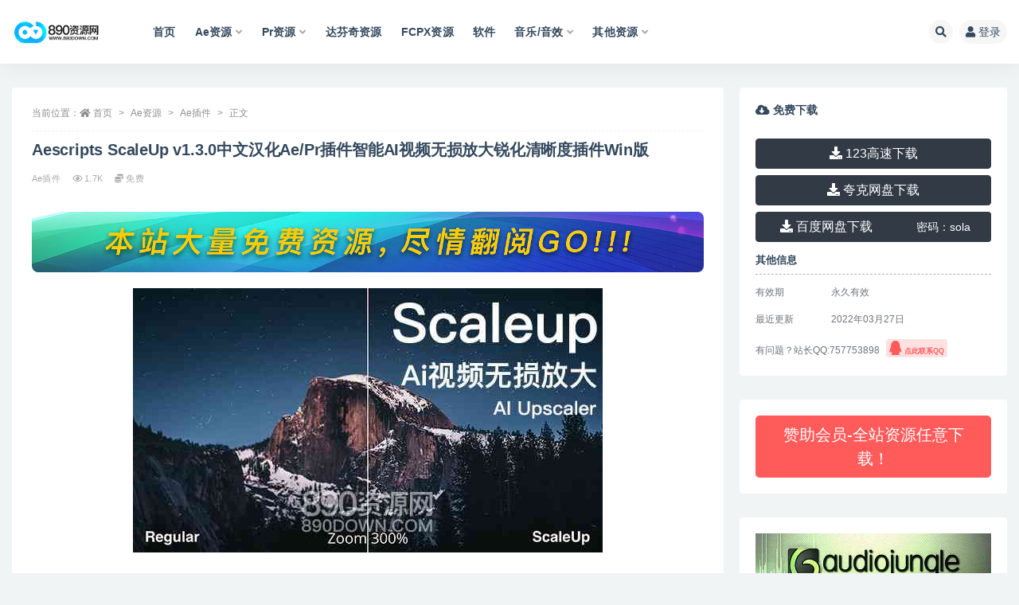

--- FILE ---
content_type: text/html; charset=UTF-8
request_url: https://www.890down.com/2058/.html
body_size: 15237
content:
<!doctype html>
<html lang="zh-Hans">
<head>
	<meta http-equiv="Content-Type" content="text/html; charset=UTF-8">
	<meta name="viewport" content="width=device-width, initial-scale=1, minimum-scale=1, maximum-scale=1">
	<link rel="profile" href="https://gmpg.org/xfn/11">
	<title>Aescripts ScaleUp v1.3.0中文汉化Ae/Pr插件智能AI视频无损放大锐化清晰度插件Win版_890资源网(未授权)</title>
<meta name='robots' content='max-image-preview:large' />
<meta name="keywords" content="ae插件,pr插件,视频无损放大,视频锐化,Aescripts">
<meta name="description" content="&nbsp; https://cloud.video.taobao.com//play/u/2647572785/p/1/e/6/t/1/353467086315.mp4 &nbsp; ScaleUp 是一种先进的视频增强工具，它可以将视频">
<meta property="og:title" content="Aescripts ScaleUp v1.3.0中文汉化Ae/Pr插件智能AI视频无损放大锐化清晰度插件Win版">
<meta property="og:description" content="&nbsp; https://cloud.video.taobao.com//play/u/2647572785/p/1/e/6/t/1/353467086315.mp4 &nbsp; ScaleUp 是一种先进的视频增强工具，它可以将视频">
<meta property="og:type" content="article">
<meta property="og:url" content="https://www.890down.com/2058/.html">
<meta property="og:site_name" content="890资源网">
<meta property="og:image" content="https://890down.com/wp-content/uploads/2022/03/Scaleup.jpg">
<link href="https://www.890down.com/wp-content/uploads/2022/01/favicon-40x40-1.png" rel="icon">
<style id='wp-img-auto-sizes-contain-inline-css'>
img:is([sizes=auto i],[sizes^="auto," i]){contain-intrinsic-size:3000px 1500px}
/*# sourceURL=wp-img-auto-sizes-contain-inline-css */
</style>
<style id='classic-theme-styles-inline-css'>
/*! This file is auto-generated */
.wp-block-button__link{color:#fff;background-color:#32373c;border-radius:9999px;box-shadow:none;text-decoration:none;padding:calc(.667em + 2px) calc(1.333em + 2px);font-size:1.125em}.wp-block-file__button{background:#32373c;color:#fff;text-decoration:none}
/*# sourceURL=/wp-includes/css/classic-themes.min.css */
</style>
<link rel='stylesheet' id='bootstrap-css' href='https://www.890down.com/wp-content/themes/ripro-v2/assets/bootstrap/css/bootstrap.min.css?ver=4.6.0' media='all' />
<link rel='stylesheet' id='plugins-css' href='https://www.890down.com/wp-content/themes/ripro-v2/assets/css/plugins.css?ver=1.0.0' media='all' />
<link rel='stylesheet' id='app-css' href='https://www.890down.com/wp-content/themes/ripro-v2/assets/css/app.css?ver=3.1' media='all' />
<link rel='stylesheet' id='dark-css' href='https://www.890down.com/wp-content/themes/ripro-v2/assets/css/dark.css?ver=3.1' media='all' />
<link rel='stylesheet' id='van_widget-css' href='https://www.890down.com/wp-content/themes/van/assets/css/van_widget.css?van_ver=3.1&#038;ver=6.9' media='all' />
<link rel='stylesheet' id='csf-fa5-css' href='https://www.890down.com/wp-content/themes/ripro-v2/assets/font-awesome/css/all.min.css?ver=5.14.0' media='all' />
<link rel='stylesheet' id='csf-fa5-v4-shims-css' href='https://www.890down.com/wp-content/themes/ripro-v2/assets/font-awesome/css/v4-shims.min.css?ver=5.14.0' media='all' />
<link rel='stylesheet' id='mediaelement-css' href='https://www.890down.com/wp-includes/js/mediaelement/mediaelementplayer-legacy.min.css?ver=4.2.17' media='all' />
<link rel='stylesheet' id='wp-mediaelement-css' href='https://www.890down.com/wp-includes/js/mediaelement/wp-mediaelement.min.css?ver=6.9' media='all' />
<script id="image-watermark-no-right-click-js-before">
var iwArgsNoRightClick = {"rightclick":"N","draganddrop":"N","devtools":"Y","enableToast":"Y","toastMessage":"This content is protected"};

//# sourceURL=image-watermark-no-right-click-js-before
</script>
<script src="https://www.890down.com/wp-content/plugins/image-watermark/js/no-right-click.js?ver=2.0.5" id="image-watermark-no-right-click-js"></script>
<script src="https://www.890down.com/wp-content/themes/ripro-v2/assets/js/jquery.min.js?ver=3.5.1" id="jquery-js"></script>
<link rel="canonical" href="https://www.890down.com/2058/.html" />
<link rel='shortlink' href='https://www.890down.com/?p=2058' />
<script charset="UTF-8" id="LA_COLLECT" src="//sdk.51.la/js-sdk-pro.min.js"></script>
                <script>LA.init({id: "Jd1gZ2rAtRzFRUAB",ck: "Jd1gZ2rAtRzFRUAB"})</script><style id='global-styles-inline-css'>
:root{--wp--preset--aspect-ratio--square: 1;--wp--preset--aspect-ratio--4-3: 4/3;--wp--preset--aspect-ratio--3-4: 3/4;--wp--preset--aspect-ratio--3-2: 3/2;--wp--preset--aspect-ratio--2-3: 2/3;--wp--preset--aspect-ratio--16-9: 16/9;--wp--preset--aspect-ratio--9-16: 9/16;--wp--preset--color--black: #000000;--wp--preset--color--cyan-bluish-gray: #abb8c3;--wp--preset--color--white: #ffffff;--wp--preset--color--pale-pink: #f78da7;--wp--preset--color--vivid-red: #cf2e2e;--wp--preset--color--luminous-vivid-orange: #ff6900;--wp--preset--color--luminous-vivid-amber: #fcb900;--wp--preset--color--light-green-cyan: #7bdcb5;--wp--preset--color--vivid-green-cyan: #00d084;--wp--preset--color--pale-cyan-blue: #8ed1fc;--wp--preset--color--vivid-cyan-blue: #0693e3;--wp--preset--color--vivid-purple: #9b51e0;--wp--preset--gradient--vivid-cyan-blue-to-vivid-purple: linear-gradient(135deg,rgb(6,147,227) 0%,rgb(155,81,224) 100%);--wp--preset--gradient--light-green-cyan-to-vivid-green-cyan: linear-gradient(135deg,rgb(122,220,180) 0%,rgb(0,208,130) 100%);--wp--preset--gradient--luminous-vivid-amber-to-luminous-vivid-orange: linear-gradient(135deg,rgb(252,185,0) 0%,rgb(255,105,0) 100%);--wp--preset--gradient--luminous-vivid-orange-to-vivid-red: linear-gradient(135deg,rgb(255,105,0) 0%,rgb(207,46,46) 100%);--wp--preset--gradient--very-light-gray-to-cyan-bluish-gray: linear-gradient(135deg,rgb(238,238,238) 0%,rgb(169,184,195) 100%);--wp--preset--gradient--cool-to-warm-spectrum: linear-gradient(135deg,rgb(74,234,220) 0%,rgb(151,120,209) 20%,rgb(207,42,186) 40%,rgb(238,44,130) 60%,rgb(251,105,98) 80%,rgb(254,248,76) 100%);--wp--preset--gradient--blush-light-purple: linear-gradient(135deg,rgb(255,206,236) 0%,rgb(152,150,240) 100%);--wp--preset--gradient--blush-bordeaux: linear-gradient(135deg,rgb(254,205,165) 0%,rgb(254,45,45) 50%,rgb(107,0,62) 100%);--wp--preset--gradient--luminous-dusk: linear-gradient(135deg,rgb(255,203,112) 0%,rgb(199,81,192) 50%,rgb(65,88,208) 100%);--wp--preset--gradient--pale-ocean: linear-gradient(135deg,rgb(255,245,203) 0%,rgb(182,227,212) 50%,rgb(51,167,181) 100%);--wp--preset--gradient--electric-grass: linear-gradient(135deg,rgb(202,248,128) 0%,rgb(113,206,126) 100%);--wp--preset--gradient--midnight: linear-gradient(135deg,rgb(2,3,129) 0%,rgb(40,116,252) 100%);--wp--preset--font-size--small: 13px;--wp--preset--font-size--medium: 20px;--wp--preset--font-size--large: 36px;--wp--preset--font-size--x-large: 42px;--wp--preset--spacing--20: 0.44rem;--wp--preset--spacing--30: 0.67rem;--wp--preset--spacing--40: 1rem;--wp--preset--spacing--50: 1.5rem;--wp--preset--spacing--60: 2.25rem;--wp--preset--spacing--70: 3.38rem;--wp--preset--spacing--80: 5.06rem;--wp--preset--shadow--natural: 6px 6px 9px rgba(0, 0, 0, 0.2);--wp--preset--shadow--deep: 12px 12px 50px rgba(0, 0, 0, 0.4);--wp--preset--shadow--sharp: 6px 6px 0px rgba(0, 0, 0, 0.2);--wp--preset--shadow--outlined: 6px 6px 0px -3px rgb(255, 255, 255), 6px 6px rgb(0, 0, 0);--wp--preset--shadow--crisp: 6px 6px 0px rgb(0, 0, 0);}:where(.is-layout-flex){gap: 0.5em;}:where(.is-layout-grid){gap: 0.5em;}body .is-layout-flex{display: flex;}.is-layout-flex{flex-wrap: wrap;align-items: center;}.is-layout-flex > :is(*, div){margin: 0;}body .is-layout-grid{display: grid;}.is-layout-grid > :is(*, div){margin: 0;}:where(.wp-block-columns.is-layout-flex){gap: 2em;}:where(.wp-block-columns.is-layout-grid){gap: 2em;}:where(.wp-block-post-template.is-layout-flex){gap: 1.25em;}:where(.wp-block-post-template.is-layout-grid){gap: 1.25em;}.has-black-color{color: var(--wp--preset--color--black) !important;}.has-cyan-bluish-gray-color{color: var(--wp--preset--color--cyan-bluish-gray) !important;}.has-white-color{color: var(--wp--preset--color--white) !important;}.has-pale-pink-color{color: var(--wp--preset--color--pale-pink) !important;}.has-vivid-red-color{color: var(--wp--preset--color--vivid-red) !important;}.has-luminous-vivid-orange-color{color: var(--wp--preset--color--luminous-vivid-orange) !important;}.has-luminous-vivid-amber-color{color: var(--wp--preset--color--luminous-vivid-amber) !important;}.has-light-green-cyan-color{color: var(--wp--preset--color--light-green-cyan) !important;}.has-vivid-green-cyan-color{color: var(--wp--preset--color--vivid-green-cyan) !important;}.has-pale-cyan-blue-color{color: var(--wp--preset--color--pale-cyan-blue) !important;}.has-vivid-cyan-blue-color{color: var(--wp--preset--color--vivid-cyan-blue) !important;}.has-vivid-purple-color{color: var(--wp--preset--color--vivid-purple) !important;}.has-black-background-color{background-color: var(--wp--preset--color--black) !important;}.has-cyan-bluish-gray-background-color{background-color: var(--wp--preset--color--cyan-bluish-gray) !important;}.has-white-background-color{background-color: var(--wp--preset--color--white) !important;}.has-pale-pink-background-color{background-color: var(--wp--preset--color--pale-pink) !important;}.has-vivid-red-background-color{background-color: var(--wp--preset--color--vivid-red) !important;}.has-luminous-vivid-orange-background-color{background-color: var(--wp--preset--color--luminous-vivid-orange) !important;}.has-luminous-vivid-amber-background-color{background-color: var(--wp--preset--color--luminous-vivid-amber) !important;}.has-light-green-cyan-background-color{background-color: var(--wp--preset--color--light-green-cyan) !important;}.has-vivid-green-cyan-background-color{background-color: var(--wp--preset--color--vivid-green-cyan) !important;}.has-pale-cyan-blue-background-color{background-color: var(--wp--preset--color--pale-cyan-blue) !important;}.has-vivid-cyan-blue-background-color{background-color: var(--wp--preset--color--vivid-cyan-blue) !important;}.has-vivid-purple-background-color{background-color: var(--wp--preset--color--vivid-purple) !important;}.has-black-border-color{border-color: var(--wp--preset--color--black) !important;}.has-cyan-bluish-gray-border-color{border-color: var(--wp--preset--color--cyan-bluish-gray) !important;}.has-white-border-color{border-color: var(--wp--preset--color--white) !important;}.has-pale-pink-border-color{border-color: var(--wp--preset--color--pale-pink) !important;}.has-vivid-red-border-color{border-color: var(--wp--preset--color--vivid-red) !important;}.has-luminous-vivid-orange-border-color{border-color: var(--wp--preset--color--luminous-vivid-orange) !important;}.has-luminous-vivid-amber-border-color{border-color: var(--wp--preset--color--luminous-vivid-amber) !important;}.has-light-green-cyan-border-color{border-color: var(--wp--preset--color--light-green-cyan) !important;}.has-vivid-green-cyan-border-color{border-color: var(--wp--preset--color--vivid-green-cyan) !important;}.has-pale-cyan-blue-border-color{border-color: var(--wp--preset--color--pale-cyan-blue) !important;}.has-vivid-cyan-blue-border-color{border-color: var(--wp--preset--color--vivid-cyan-blue) !important;}.has-vivid-purple-border-color{border-color: var(--wp--preset--color--vivid-purple) !important;}.has-vivid-cyan-blue-to-vivid-purple-gradient-background{background: var(--wp--preset--gradient--vivid-cyan-blue-to-vivid-purple) !important;}.has-light-green-cyan-to-vivid-green-cyan-gradient-background{background: var(--wp--preset--gradient--light-green-cyan-to-vivid-green-cyan) !important;}.has-luminous-vivid-amber-to-luminous-vivid-orange-gradient-background{background: var(--wp--preset--gradient--luminous-vivid-amber-to-luminous-vivid-orange) !important;}.has-luminous-vivid-orange-to-vivid-red-gradient-background{background: var(--wp--preset--gradient--luminous-vivid-orange-to-vivid-red) !important;}.has-very-light-gray-to-cyan-bluish-gray-gradient-background{background: var(--wp--preset--gradient--very-light-gray-to-cyan-bluish-gray) !important;}.has-cool-to-warm-spectrum-gradient-background{background: var(--wp--preset--gradient--cool-to-warm-spectrum) !important;}.has-blush-light-purple-gradient-background{background: var(--wp--preset--gradient--blush-light-purple) !important;}.has-blush-bordeaux-gradient-background{background: var(--wp--preset--gradient--blush-bordeaux) !important;}.has-luminous-dusk-gradient-background{background: var(--wp--preset--gradient--luminous-dusk) !important;}.has-pale-ocean-gradient-background{background: var(--wp--preset--gradient--pale-ocean) !important;}.has-electric-grass-gradient-background{background: var(--wp--preset--gradient--electric-grass) !important;}.has-midnight-gradient-background{background: var(--wp--preset--gradient--midnight) !important;}.has-small-font-size{font-size: var(--wp--preset--font-size--small) !important;}.has-medium-font-size{font-size: var(--wp--preset--font-size--medium) !important;}.has-large-font-size{font-size: var(--wp--preset--font-size--large) !important;}.has-x-large-font-size{font-size: var(--wp--preset--font-size--x-large) !important;}
/*# sourceURL=global-styles-inline-css */
</style>
</head>
<body class="wp-singular post-template-default single single-post postid-2058 single-format-standard wp-theme-ripro-v2 wp-child-theme-van wide-screen navbar-sticky pagination-numeric no-off-canvas sidebar-right">
<div id="app" class="site">
	
<header class="site-header">
    <div class="container">
	    <div class="navbar">
			  <div class="logo-wrapper">
          <a href="https://www.890down.com/">
        <img class="logo regular" src="https://www.890down.com/wp-content/uploads/2022/01/logo-300x92-1.png" alt="890资源网">
      </a>
    
  </div> 			
			<div class="sep"></div>
			
			<nav class="main-menu d-none d-lg-block">
			<ul id="menu-890down" class="nav-list u-plain-list"><li class="menu-item menu-item-type-custom menu-item-object-custom"><a href="https://890down.com/">首页</a></li>
<li class="menu-item menu-item-type-taxonomy menu-item-object-category current-post-ancestor menu-item-has-children"><a href="https://www.890down.com/ae">Ae资源</a>
<ul class="sub-menu">
	<li class="menu-item menu-item-type-taxonomy menu-item-object-category menu-item-has-children"><a href="https://www.890down.com/ae/aemoban">Ae模板</a>
	<ul class="sub-menu">
		<li class="menu-item menu-item-type-taxonomy menu-item-object-category"><a href="https://www.890down.com/ae/aemoban/logo">LOGO标志</a></li>
		<li class="menu-item menu-item-type-taxonomy menu-item-object-category"><a href="https://www.890down.com/ae/aemoban/aept">视频片头</a></li>
		<li class="menu-item menu-item-type-taxonomy menu-item-object-category"><a href="https://www.890down.com/ae/aemoban/text">文字标题</a></li>
		<li class="menu-item menu-item-type-taxonomy menu-item-object-category"><a href="https://www.890down.com/ae/aemoban/hdp">相册幻灯片</a></li>
		<li class="menu-item menu-item-type-taxonomy menu-item-object-category"><a href="https://www.890down.com/ae/aemoban/aecpjs">产品介绍</a></li>
		<li class="menu-item menu-item-type-taxonomy menu-item-object-category"><a href="https://www.890down.com/ae/aemoban/zcgd">转场过渡</a></li>
	</ul>
</li>
	<li class="menu-item menu-item-type-taxonomy menu-item-object-category current-post-ancestor current-menu-parent current-post-parent"><a href="https://www.890down.com/ae/aecj">Ae插件</a></li>
	<li class="menu-item menu-item-type-taxonomy menu-item-object-category"><a href="https://www.890down.com/ae/aejb">Ae脚本</a></li>
	<li class="menu-item menu-item-type-taxonomy menu-item-object-category"><a href="https://www.890down.com/ae/aejc">Ae教程</a></li>
</ul>
</li>
<li class="menu-item menu-item-type-taxonomy menu-item-object-category current-post-ancestor menu-item-has-children"><a href="https://www.890down.com/pr">Pr资源</a>
<ul class="sub-menu">
	<li class="menu-item menu-item-type-taxonomy menu-item-object-category menu-item-has-children"><a href="https://www.890down.com/pr/pr%e6%a8%a1%e6%9d%bf">Pr模板</a>
	<ul class="sub-menu">
		<li class="menu-item menu-item-type-taxonomy menu-item-object-category"><a href="https://www.890down.com/pr/pr%e6%a8%a1%e6%9d%bf/prlogo">LOGO标志</a></li>
		<li class="menu-item menu-item-type-taxonomy menu-item-object-category"><a href="https://www.890down.com/pr/pr%e6%a8%a1%e6%9d%bf/prpt">视频片头</a></li>
		<li class="menu-item menu-item-type-taxonomy menu-item-object-category"><a href="https://www.890down.com/pr/pr%e6%a8%a1%e6%9d%bf/prtext">文字标题</a></li>
		<li class="menu-item menu-item-type-taxonomy menu-item-object-category"><a href="https://www.890down.com/pr/pr%e6%a8%a1%e6%9d%bf/prhdp">相册幻灯片</a></li>
		<li class="menu-item menu-item-type-taxonomy menu-item-object-category"><a href="https://www.890down.com/pr/pr%e6%a8%a1%e6%9d%bf/przc">转场过渡</a></li>
	</ul>
</li>
	<li class="menu-item menu-item-type-taxonomy menu-item-object-category current-post-ancestor current-menu-parent current-post-parent"><a href="https://www.890down.com/pr/prcj">Pr插件</a></li>
</ul>
</li>
<li class="menu-item menu-item-type-taxonomy menu-item-object-category"><a href="https://www.890down.com/davinci">达芬奇资源</a></li>
<li class="menu-item menu-item-type-taxonomy menu-item-object-category"><a href="https://www.890down.com/fcpx">FCPX资源</a></li>
<li class="menu-item menu-item-type-taxonomy menu-item-object-category"><a href="https://www.890down.com/ruanjian">软件</a></li>
<li class="menu-item menu-item-type-taxonomy menu-item-object-category menu-item-has-children"><a href="https://www.890down.com/yyyx">音乐/音效</a>
<ul class="sub-menu">
	<li class="menu-item menu-item-type-taxonomy menu-item-object-category"><a href="https://www.890down.com/yyyx/bgm">音乐BGM</a></li>
	<li class="menu-item menu-item-type-taxonomy menu-item-object-category menu-item-has-children"><a href="https://www.890down.com/yyyx/yxsc">音效素材</a>
	<ul class="sub-menu">
		<li class="menu-item menu-item-type-taxonomy menu-item-object-category"><a href="https://www.890down.com/yyyx/yxsc/bluezone">Bluezone</a></li>
	</ul>
</li>
</ul>
</li>
<li class="menu-item menu-item-type-taxonomy menu-item-object-category menu-item-has-children"><a href="https://www.890down.com/qita">其他资源</a>
<ul class="sub-menu">
	<li class="menu-item menu-item-type-taxonomy menu-item-object-category"><a href="https://www.890down.com/qita/luts">调色LUTs</a></li>
	<li class="menu-item menu-item-type-taxonomy menu-item-object-category"><a href="https://www.890down.com/qita/spsc">视频素材</a></li>
</ul>
</li>
</ul>			</nav>
			
			<div class="actions">
				
								<span class="btn btn-sm search-open navbar-button ml-2" rel="nofollow noopener noreferrer" data-action="omnisearch-open" data-target="#omnisearch" title="搜索"><i class="fas fa-search"></i></span>
				
				
				                
				<!-- user navbar dropdown  -->
		        				<a class="login-btn navbar-button ml-2" rel="nofollow noopener noreferrer" href="#"><i class="fa fa-user mr-1"></i>登录</a>
								<!-- user navbar dropdown -->

                
		        <div class="burger"></div>

		        
		    </div>
		    
	    </div>
    </div>
</header>

<div class="header-gap"></div>

	<main id="main" role="main" class="site-content">
<div class="container">
	<div class="row">
		<div class="content-column col-lg-9">
			<div class="content-area">
				<article id="post-2058" class="article-content post-2058 post type-post status-publish format-standard hentry category-aecj category-prcj tag-aescripts tag-ae tag-pr tag-scaleup">

  <div class="container">
        <div class="article-crumb"><ol class="breadcrumb">当前位置：<li class="home"><i class="fa fa-home"></i> <a href="https://www.890down.com">首页</a></li><li><a href="https://www.890down.com/ae">Ae资源</a></li><li><a href="https://www.890down.com/ae/aecj">Ae插件</a></li><li class="active">正文</li></ol></div>
    
    <header class="entry-header">
<h1 class="entry-title">Aescripts ScaleUp v1.3.0中文汉化Ae/Pr插件智能AI视频无损放大锐化清晰度插件Win版</h1>          <div class="entry-meta">
            
                          <span class="meta-category">
                <a href="https://www.890down.com/ae/aecj" rel="category">Ae插件</a>
              </span>
                            <span class="meta-views"><i class="fa fa-eye"></i> 1.7K</span>
            <span class="meta-shhop-icon"><i class="fas fa-coins"></i> 免费</span>                <span class="meta-edit"></span>
            

          </div>
        </header>

    <div class="pt-0 d-none d-block d-xl-none d-lg-none"><aside id="header-widget-shop-down" class="widget-area"><p></p></aside></div>  
    <div class="entry-wrapper">
      <div class="site_abc_wrap pc top"><a href="https://www.890down.com/">
<img title="890资源网[www.890down.com]" alt="890资源网[www.890down.com]" src="https://www.890down.com/wp-content/uploads/2022/04/free.jpg">
</a></div>      <div class="entry-content u-text-format u-clearfix">
        <p><img title = "Aescripts ScaleUp v1.3.0中文汉化Ae/Pr插件智能AI视频无损放大锐化清晰度插件Win版"alt = "Aescripts ScaleUp v1.3.0中文汉化Ae/Pr插件智能AI视频无损放大锐化清晰度插件Win版"decoding="async" class="aligncenter" src="https://890down.com/wp-content/uploads/2022/03/Scaleup.jpg" /></p>
<p>&nbsp;</p>
<div style="width: 640px;" class="wp-video"><video class="wp-video-shortcode" id="video-2058-2" width="640" height="360" preload="metadata" controls="controls"><source type="video/mp4" src="https://cloud.video.taobao.com//play/u/2647572785/p/1/e/6/t/1/353467086315.mp4?_=2" /><a href="https://cloud.video.taobao.com//play/u/2647572785/p/1/e/6/t/1/353467086315.mp4">https://cloud.video.taobao.com//play/u/2647572785/p/1/e/6/t/1/353467086315.mp4</a></video></div>
<p>&nbsp;</p>
<p>ScaleUp 是一种先进的视频增强工具，它可以将视频放大多达 10 倍，而图像质量损失最小。</p>
<p>借助人工智能技术，ScaleUp 工具不仅可以放大您的素材，还可以提高视频质量。它可以在保留细节的同时提高图像分辨率。</p>
<p>放大图像，不再使用传统的双线性/双三次方法对像素进行插值，而是采用智能AI技术，利用神经网络对大量图像和剪辑的像素进行研究和分析，以提高图像质量，降低噪声，甚至压缩视频中的块效果。</p>
<p>此外，ScaleUp 插件为 Adob​​e After Effects 和 Adob​​e Premiere Pro 提供 GPU 加速，并可用于Windows和Mac（此为win版本，mac版请查看890资源网另一篇文章，在890down.com搜索栏里搜&#8221;ScaleUP&#8221;即可找到）。</p>
<ul>
<li>智能地从低分辨率图像中恢复丢失的纹理和细节。ScaleUp 只需单击一下即可创建令人惊叹的清晰图像，就像内置保留细节的高档图像一样简单，但质量要高得多。</li>
<li>智能AI技术通过神经网络分析大量图像和剪辑的像素，以提高图像质量，减少压缩视频中的噪声，甚至块效应。</li>
<li>锐化模式提供更好的感知质量和精细的细节，使图像看起来更逼真。</li>
<li>卡通模式非常适合高档卡通视频，它可以保留和增强边缘，同时消除压缩伪影。</li>
</ul>
<p>&nbsp;</p>
<h3>ScaleUp v1.3.0版本更新内容：</h3>
<p>&#8211; 添加了两种 AI 模式：Sharp 和 Cartoon<br />
&#8211; 将 Advance 模式重命名为 Fast 模式</p>
<p>&nbsp;</p>
<h3>支持Win系统：</h3>
<p>After Effects：2022, 2021, 2020, CC 2019, CC 2018<br />
Premiere：2022, 2021, 2020, CC 2019, CC 2018</p>
<p>&nbsp;</p>
<div class="alert alert-danger show small" role="alert"> <strong>主题授权提示：</strong>请在后台主题设置-主题授权-激活主题的正版授权，授权购买：<a class="" href="https://ritheme.com/" target="_blank">RiTheme官网</a></div><div class="post-note alert alert-warning mt-2" role="alert"><small><strong>声明：</strong>本站所有文章，任何个人或组织，在未征得本站同意时，禁止复制、盗用、采集、发布本站内容到任何网站、书籍等各类媒体平台。如若本站内容侵犯了原著者的合法权益，可联系我们进行处理。站长QQ:757753898</small></div><div class="entry-tags"><a href="https://www.890down.com/tag/aescripts" class="btn btn-sm btn-light mr-2" rel="tag">Aescripts</a><a href="https://www.890down.com/tag/ae%e6%8f%92%e4%bb%b6" class="btn btn-sm btn-light mr-2" rel="tag">Ae插件</a><a href="https://www.890down.com/tag/pr%e6%8f%92%e4%bb%b6" class="btn btn-sm btn-light mr-2" rel="tag">Pr插件</a><a href="https://www.890down.com/tag/scaleup" class="btn btn-sm btn-light mr-2" rel="tag">ScaleUp</a></div>
<div class="entry-share">
	<div class="row">
		<div class="col d-none d-lg-block">
            
            			
		</div>
		<div class="col-auto mb-3 mb-lg-0">

            
			<button class="go-star-btn btn btn-sm btn-white" data-id="2058"><i class="far fa-star"></i> 收藏</button>            
			                <button class="share-poster btn btn-sm btn-white" data-id="2058" title="文章封面图"><i class="fa fa-share-alt"></i> 海报</button>
                        
            <button class="go-copy btn btn-sm btn-white" data-toggle="tooltip" data-placement="top" title="点击复制链接" data-clipboard-text="https://www.890down.com/2058/.html"><i class="fas fa-link"></i> 链接</button>
		</div>
	</div>
</div>

      </div>
      <div class="site_abc_wrap pc bottum"><a href="https://www.890down.com/user/vip">
<img title="890资源网[www.890down.com]" alt="890资源网[www.890down.com]" src="https://www.890down.com/wp-content/uploads/2022/04/vip.jpg">
</a></div>    </div>
    

  </div>
</article>

<div class="entry-navigation">
	<div class="row">
            	<div class="col-lg-6 col-12">
            <a class="entry-page-prev" href="https://www.890down.com/2048/.html" title="Aescripts Signal v1.2.0 Ae/Pr插件中文老电视录像带信号丢失毛刺干扰故障雪花噪点特效模拟支持Win+Mac">
                <div class="entry-page-icon"><i class="fas fa-arrow-left"></i></div>
                <div class="entry-page-info">
                    <span class="d-block rnav">上一篇</span>
                    <span class="d-block title">Aescripts Signal v1.2.0 Ae/Pr插件中文老电视录像带信号丢失毛刺干扰故障雪花噪点特效模拟支持Win+Mac</span>
                </div>
            </a> 
        </div>
                    	<div class="col-lg-6 col-12">
            <a class="entry-page-next" href="https://www.890down.com/2065/.html" title="Aescripts ScaleUp v1.2.1 Ae/Pr插件智能AI视频无损放大锐化清晰度插件Mac版支持M1芯片">
                <div class="entry-page-info">
                    <span class="d-block rnav">下一篇</span>
                    <span class="d-block title">Aescripts ScaleUp v1.2.1 Ae/Pr插件智能AI视频无损放大锐化清晰度插件Mac版支持M1芯片</span>
                </div>
                <div class="entry-page-icon"><i class="fas fa-arrow-right"></i></div>
            </a>
        </div>
            </div>
</div>    <div class="related-posts">
        <h3 class="u-border-title">相关文章</h3>
        <div class="row">
                      <div class="col-lg-3 col-md-4 col-6 ">
              <article id="post-4252" class="post post-grid post-4252 type-post status-publish format-standard hentry category-aecj tag-ae tag-pr tag-stylex tag-243">
                  <div class="entry-media"><div class="placeholder" style="padding-bottom: 56.333333333333%"><a href="https://www.890down.com/4252/.html" title="AE/PR插件中文汉化视频转卡通手绘漫画风格化工具 StyleX v1.0 Win/Mac" rel="nofollow noopener noreferrer"><img class="lazyload" data-src="https://www.890down.com/wp-content/uploads/2022/05/StyleX.jpg" src="https://www.890down.com/wp-content/themes/ripro-v2/assets/img/thumb-ing.gif" alt="AE/PR插件中文汉化视频转卡通手绘漫画风格化工具 StyleX v1.0 Win/Mac" /></a></div></div>                  <div class="entry-wrapper">
                    <header class="entry-header"><h2 class="entry-title"><a href="https://www.890down.com/4252/.html" title="AE/PR插件中文汉化视频转卡通手绘漫画风格化工具 StyleX v1.0 Win/Mac" rel="bookmark">AE/PR插件中文汉化视频转卡通手绘漫画风格化工具 StyleX v1.0 Win/Mac</a></h2></header>
                                    </div>
            </article>
          </div>
                      <div class="col-lg-3 col-md-4 col-6 ">
              <article id="post-4022" class="post post-grid post-4022 type-post status-publish format-standard hentry category-aecj category-aemoban category-aejb tag-ae tag-animation-studio tag-mg tag-vlog tag-72 tag-89 tag-71">
                  <div class="entry-media"><div class="placeholder" style="padding-bottom: 56.333333333333%"><a href="https://www.890down.com/4022/.html" title="AE脚本500+自动跟踪增强现实特效元素文字标题动画素材包AR Tools 3.0" rel="nofollow noopener noreferrer"><img class="lazyload" data-src="https://www.890down.com/wp-content/uploads/2022/05/27596414.jpg" src="https://www.890down.com/wp-content/themes/ripro-v2/assets/img/thumb-ing.gif" alt="AE脚本500+自动跟踪增强现实特效元素文字标题动画素材包AR Tools 3.0" /></a></div></div>                  <div class="entry-wrapper">
                    <header class="entry-header"><h2 class="entry-title"><a href="https://www.890down.com/4022/.html" title="AE脚本500+自动跟踪增强现实特效元素文字标题动画素材包AR Tools 3.0" rel="bookmark">AE脚本500+自动跟踪增强现实特效元素文字标题动画素材包AR Tools 3.0</a></h2></header>
                                    </div>
            </article>
          </div>
                      <div class="col-lg-3 col-md-4 col-6 ">
              <article id="post-4018" class="post post-grid post-4018 type-post status-publish format-standard hentry category-aejb tag-aescripts tag-ae tag-mg tag-vigoro">
                  <div class="entry-media"><div class="placeholder" style="padding-bottom: 56.333333333333%"><a href="https://www.890down.com/4018/.html" title="AE脚本MG动画图形移动偏移效果制作工具Vigoro v1.06 +视频使用教程" rel="nofollow noopener noreferrer"><img class="lazyload" data-src="https://www.890down.com/wp-content/uploads/2022/05/Vigoro.jpg" src="https://www.890down.com/wp-content/themes/ripro-v2/assets/img/thumb-ing.gif" alt="AE脚本MG动画图形移动偏移效果制作工具Vigoro v1.06 +视频使用教程" /></a></div></div>                  <div class="entry-wrapper">
                    <header class="entry-header"><h2 class="entry-title"><a href="https://www.890down.com/4018/.html" title="AE脚本MG动画图形移动偏移效果制作工具Vigoro v1.06 +视频使用教程" rel="bookmark">AE脚本MG动画图形移动偏移效果制作工具Vigoro v1.06 +视频使用教程</a></h2></header>
                                    </div>
            </article>
          </div>
                      <div class="col-lg-3 col-md-4 col-6 ">
              <article id="post-4014" class="post post-grid post-4014 type-post status-publish format-standard hentry category-aejb tag-aescripts tag-ae tag-text2spreadsheet tag-205">
                  <div class="entry-media"><div class="placeholder" style="padding-bottom: 56.333333333333%"><a href="https://www.890down.com/4014/.html" title="AE脚本文本内容导出导入Word/Excel表格工具Text2Spreadsheet v1.8.002含使用视频教程" rel="nofollow noopener noreferrer"><img class="lazyload" data-src="https://www.890down.com/wp-content/uploads/2022/05/Text2Spreadsheet.jpg" src="https://www.890down.com/wp-content/themes/ripro-v2/assets/img/thumb-ing.gif" alt="AE脚本文本内容导出导入Word/Excel表格工具Text2Spreadsheet v1.8.002含使用视频教程" /></a></div></div>                  <div class="entry-wrapper">
                    <header class="entry-header"><h2 class="entry-title"><a href="https://www.890down.com/4014/.html" title="AE脚本文本内容导出导入Word/Excel表格工具Text2Spreadsheet v1.8.002含使用视频教程" rel="bookmark">AE脚本文本内容导出导入Word/Excel表格工具Text2Spreadsheet v1.8.002含使用视频教程</a></h2></header>
                                    </div>
            </article>
          </div>
                      <div class="col-lg-3 col-md-4 col-6 ">
              <article id="post-4009" class="post post-grid post-4009 type-post status-publish format-standard hentry category-aejb tag-aescripts tag-ae tag-grid-guide tag-205">
                  <div class="entry-media"><div class="placeholder" style="padding-bottom: 56.333333333333%"><a href="https://www.890down.com/4009/.html" title="AE脚本网格参考线自动对齐布局工具GridGuide v1.1.006含教程" rel="nofollow noopener noreferrer"><img class="lazyload" data-src="https://www.890down.com/wp-content/uploads/2022/05/gridguide.jpg" src="https://www.890down.com/wp-content/themes/ripro-v2/assets/img/thumb-ing.gif" alt="AE脚本网格参考线自动对齐布局工具GridGuide v1.1.006含教程" /></a></div></div>                  <div class="entry-wrapper">
                    <header class="entry-header"><h2 class="entry-title"><a href="https://www.890down.com/4009/.html" title="AE脚本网格参考线自动对齐布局工具GridGuide v1.1.006含教程" rel="bookmark">AE脚本网格参考线自动对齐布局工具GridGuide v1.1.006含教程</a></h2></header>
                                    </div>
            </article>
          </div>
                      <div class="col-lg-3 col-md-4 col-6 ">
              <article id="post-4002" class="post post-grid post-4002 type-post status-publish format-standard hentry category-aecj tag-aescripts tag-ae tag-deep-glow tag-60 tag-71">
                  <div class="entry-media"><div class="placeholder" style="padding-bottom: 56.333333333333%"><a href="https://www.890down.com/4002/.html" title="AE插件中文汉化逼真发光特效霓虹灯辉光效果Deep Glow v1.5.0 支持win/mac+视频教程" rel="nofollow noopener noreferrer"><img class="lazyload" data-src="https://www.890down.com/wp-content/uploads/2022/05/Deep-Glow.jpg" src="https://www.890down.com/wp-content/themes/ripro-v2/assets/img/thumb-ing.gif" alt="AE插件中文汉化逼真发光特效霓虹灯辉光效果Deep Glow v1.5.0 支持win/mac+视频教程" /></a></div></div>                  <div class="entry-wrapper">
                    <header class="entry-header"><h2 class="entry-title"><a href="https://www.890down.com/4002/.html" title="AE插件中文汉化逼真发光特效霓虹灯辉光效果Deep Glow v1.5.0 支持win/mac+视频教程" rel="bookmark">AE插件中文汉化逼真发光特效霓虹灯辉光效果Deep Glow v1.5.0 支持win/mac+视频教程</a></h2></header>
                                    </div>
            </article>
          </div>
                      <div class="col-lg-3 col-md-4 col-6 ">
              <article id="post-4026" class="post post-grid post-4026 type-post status-publish format-standard hentry category-aecj category-aejb tag-ae tag-animation-studio">
                  <div class="entry-media"><div class="placeholder" style="padding-bottom: 56.333333333333%"><a href="https://www.890down.com/4026/.html" title="AE脚本中文汉化Animation Studio v2.4.2扩展程序解决无法启动加载慢的问题" rel="nofollow noopener noreferrer"><img class="lazyload" data-src="https://www.890down.com/wp-content/uploads/2022/05/AnimationStudio修复版.jpg" src="https://www.890down.com/wp-content/themes/ripro-v2/assets/img/thumb-ing.gif" alt="AE脚本中文汉化Animation Studio v2.4.2扩展程序解决无法启动加载慢的问题" /></a></div></div>                  <div class="entry-wrapper">
                    <header class="entry-header"><h2 class="entry-title"><a href="https://www.890down.com/4026/.html" title="AE脚本中文汉化Animation Studio v2.4.2扩展程序解决无法启动加载慢的问题" rel="bookmark">AE脚本中文汉化Animation Studio v2.4.2扩展程序解决无法启动加载慢的问题</a></h2></header>
                                    </div>
            </article>
          </div>
                      <div class="col-lg-3 col-md-4 col-6 ">
              <article id="post-3918" class="post post-grid post-3918 type-post status-publish format-standard hentry category-aecj category-prcj tag-ae tag-pr tag-red-giant tag-vfx-suite tag-72">
                  <div class="entry-media"><div class="placeholder" style="padding-bottom: 56.333333333333%"><a href="https://www.890down.com/3918/.html" title="AE/PR插件红巨人VFX Suite V3.0.0视频跟踪抠像视觉特效套装" rel="nofollow noopener noreferrer"><img class="lazyload" data-src="https://www.890down.com/wp-content/uploads/2022/04/VFX-Suite-3.jpg" src="https://www.890down.com/wp-content/themes/ripro-v2/assets/img/thumb-ing.gif" alt="AE/PR插件红巨人VFX Suite V3.0.0视频跟踪抠像视觉特效套装" /></a></div></div>                  <div class="entry-wrapper">
                    <header class="entry-header"><h2 class="entry-title"><a href="https://www.890down.com/3918/.html" title="AE/PR插件红巨人VFX Suite V3.0.0视频跟踪抠像视觉特效套装" rel="bookmark">AE/PR插件红巨人VFX Suite V3.0.0视频跟踪抠像视觉特效套装</a></h2></header>
                                    </div>
            </article>
          </div>
                  </div>
    </div>

			</div>
		</div>
					<div class="sidebar-column col-lg-3">
				<aside id="secondary" class="widget-area">
	<div id="ripro_v2_shop_down-3" class="widget ripro-v2-widget-shop-down"><div class="price"><h3><i class="fas fa-cloud-download-alt mr-1"></i>免费下载</h3></div><div class="async-shop-down text-center"><i class="fa fa-spinner fa-spin"></i></div><div class="down-info"><h5>其他信息</h5><ul class="infos"><li><p class="data-label">有效期</p><p class="info">永久有效</p></li><li><p class="data-label">最近更新</p><p class="info">2022年03月27日</p></li></ul></div><div class="down-help mt-2 small text-muted">有问题？站长QQ:757753898<a class="badge badge-danger-lighten ml-2" href="http://wpa.qq.com/msgrd?v=3&uin=757753898&site=qq&menu=yes" rel="nofollow noopener noreferrer" data-toggle="tooltip" data-html="true" data-placement="left" title="在线联系"> <i class="fa fa-qq fa-2x"></i> 点此联系QQ</a></div></div><div id="ripro_v2_widget_btns-2" class="widget ripro-v2-widget-btns"><a target="_blank" class="btn btn-danger btn-block btn-lg" href="https://www.890down.com/user/vip" rel="nofollow noopener noreferrer">赞助会员-全站资源任意下载！</a></div><div id="media_image-2" class="widget widget_media_image"><a href="https://www.890down.com/4118/.html"><img width="590" height="332" src="https://www.890down.com/wp-content/uploads/2022/05/Audio-Jungle-2.jpg" class="image wp-image-4119  attachment-full size-full" alt="" style="max-width: 100%; height: auto;" decoding="async" /></a></div><div id="ripro_v2_widget_post_item-2" class="widget ripro_v2-widget-post">        <div class="list"> 
                                <article id="post-3154" class="post post-list post-3154 type-post status-publish format-standard hentry category-text tag-vlog tag-70 tag-88 tag-89 tag-80 tag-183">
                      <div class="entry-media"><div class="placeholder" style="padding-bottom: 56.333333333333%"><a href="https://www.890down.com/3154/.html" title="AE模板卡通花字文字标题文本动画字幕条" rel="nofollow noopener noreferrer"><img class="lazyload" data-src="https://www.890down.com/wp-content/uploads/2022/04/36909631.jpg" src="https://www.890down.com/wp-content/themes/ripro-v2/assets/img/thumb-ing.gif" alt="AE模板卡通花字文字标题文本动画字幕条" /></a></div></div>                      <div class="entry-wrapper">
                        <header class="entry-header">
                          <h2 class="entry-title"><a href="https://www.890down.com/3154/.html" title="AE模板卡通花字文字标题文本动画字幕条" rel="bookmark">AE模板卡通花字文字标题文本动画字幕条</a></h2>                        </header>
                        <div class="entry-footer">          <div class="entry-meta">
            
                          <span class="meta-date">
                  <time datetime="2022-04-11T18:37:11+08:00">
                    <i class="fa fa-clock-o"></i>
                    2022-04-11                  </time>
              </span>
            <span class="meta-shhop-icon"><i class="fas fa-coins"></i> 5</span>

          </div>
        </div>
                    </div>
                </article>
                                <article id="post-3629" class="post post-list post-3629 type-post status-publish format-standard hentry category-aecj tag-ae tag-lockdown">
                      <div class="entry-media"><div class="placeholder" style="padding-bottom: 56.333333333333%"><a href="https://www.890down.com/3629/.html" title="AE插件Lockdown 2.8.0中文汉化版物体表面跟踪合成特效工具Win版+视频教程" rel="nofollow noopener noreferrer"><img class="lazyload" data-src="https://www.890down.com/wp-content/uploads/2022/04/Lockdown.jpg" src="https://www.890down.com/wp-content/themes/ripro-v2/assets/img/thumb-ing.gif" alt="AE插件Lockdown 2.8.0中文汉化版物体表面跟踪合成特效工具Win版+视频教程" /></a></div></div>                      <div class="entry-wrapper">
                        <header class="entry-header">
                          <h2 class="entry-title"><a href="https://www.890down.com/3629/.html" title="AE插件Lockdown 2.8.0中文汉化版物体表面跟踪合成特效工具Win版+视频教程" rel="bookmark">AE插件Lockdown 2.8.0中文汉化版物体表面跟踪合成特效工具Win版+视频教程</a></h2>                        </header>
                        <div class="entry-footer">          <div class="entry-meta">
            
                          <span class="meta-date">
                  <time datetime="2022-04-19T22:07:03+08:00">
                    <i class="fa fa-clock-o"></i>
                    2022-04-19                  </time>
              </span>
            <span class="meta-shhop-icon"><i class="fas fa-coins"></i> 免费</span>

          </div>
        </div>
                    </div>
                </article>
                                <article id="post-1213" class="post post-list post-1213 type-post status-publish format-standard hentry category-aemoban category-logo tag-logo">
                      <div class="entry-media"><div class="placeholder" style="padding-bottom: 56.333333333333%"><a href="https://www.890down.com/1213/.html" title="AE模板灰暗压抑的logo标志室内大厅房间游戏公司企业形象徽章" rel="nofollow noopener noreferrer"><img class="lazyload" data-src="https://890down.com/wp-content/uploads/2022/03/Company-Logo-36471472.jpg" src="https://www.890down.com/wp-content/themes/ripro-v2/assets/img/thumb-ing.gif" alt="AE模板灰暗压抑的logo标志室内大厅房间游戏公司企业形象徽章" /></a></div></div>                      <div class="entry-wrapper">
                        <header class="entry-header">
                          <h2 class="entry-title"><a href="https://www.890down.com/1213/.html" title="AE模板灰暗压抑的logo标志室内大厅房间游戏公司企业形象徽章" rel="bookmark">AE模板灰暗压抑的logo标志室内大厅房间游戏公司企业形象徽章</a></h2>                        </header>
                        <div class="entry-footer">          <div class="entry-meta">
            
                          <span class="meta-date">
                  <time datetime="2022-03-13T19:32:45+08:00">
                    <i class="fa fa-clock-o"></i>
                    2022-03-13                  </time>
              </span>
            <span class="meta-shhop-icon"><i class="fas fa-coins"></i> 免费</span>

          </div>
        </div>
                    </div>
                </article>
                                <article id="post-1436" class="post post-list post-1436 type-post status-publish format-standard hentry category-aemoban tag-19 tag-89">
                      <div class="entry-media"><div class="placeholder" style="padding-bottom: 56.333333333333%"><a href="https://www.890down.com/1436/.html" title="AE模板19个简约循环计时数字倒计时运动户外烹饪vlog视频素材Circle Timers &#038; Countdowns" rel="nofollow noopener noreferrer"><img class="lazyload" data-src="https://890down.com/wp-content/uploads/2022/03/36586330.jpg" src="https://www.890down.com/wp-content/themes/ripro-v2/assets/img/thumb-ing.gif" alt="AE模板19个简约循环计时数字倒计时运动户外烹饪vlog视频素材Circle Timers &#038; Countdowns" /></a></div></div>                      <div class="entry-wrapper">
                        <header class="entry-header">
                          <h2 class="entry-title"><a href="https://www.890down.com/1436/.html" title="AE模板19个简约循环计时数字倒计时运动户外烹饪vlog视频素材Circle Timers &#038; Countdowns" rel="bookmark">AE模板19个简约循环计时数字倒计时运动户外烹饪vlog视频素材Circle Timers &#038; Countdowns</a></h2>                        </header>
                        <div class="entry-footer">          <div class="entry-meta">
            
                          <span class="meta-date">
                  <time datetime="2022-03-17T16:29:41+08:00">
                    <i class="fa fa-clock-o"></i>
                    2022-03-17                  </time>
              </span>
            <span class="meta-shhop-icon"><i class="fas fa-coins"></i> 8</span>

          </div>
        </div>
                    </div>
                </article>
                                <article id="post-959" class="post post-list post-959 type-post status-publish format-standard hentry category-aemoban category-logo category-aept tag-logo">
                      <div class="entry-media"><div class="placeholder" style="padding-bottom: 56.333333333333%"><a href="https://www.890down.com/959/.html" title="AE模板抽象失真logo标志片头开场视频快速晃动故障效果" rel="nofollow noopener noreferrer"><img class="lazyload" data-src="https://890down.com/wp-content/uploads/2022/03/1646976211-74fd88483bde460.jpg" src="https://www.890down.com/wp-content/themes/ripro-v2/assets/img/thumb-ing.gif" alt="AE模板抽象失真logo标志片头开场视频快速晃动故障效果" /></a></div></div>                      <div class="entry-wrapper">
                        <header class="entry-header">
                          <h2 class="entry-title"><a href="https://www.890down.com/959/.html" title="AE模板抽象失真logo标志片头开场视频快速晃动故障效果" rel="bookmark">AE模板抽象失真logo标志片头开场视频快速晃动故障效果</a></h2>                        </header>
                        <div class="entry-footer">          <div class="entry-meta">
            
                          <span class="meta-date">
                  <time datetime="2022-03-11T13:27:31+08:00">
                    <i class="fa fa-clock-o"></i>
                    2022-03-11                  </time>
              </span>
            <span class="meta-shhop-icon"><i class="fas fa-coins"></i> 免费</span>

          </div>
        </div>
                    </div>
                </article>
                      </div>
        </div></aside><!-- #secondary -->
			</div>
			</div>
</div>
	</main><!-- #main -->
	
	<footer class="site-footer">
				<div class="footer-copyright d-flex text-center">
			<div class="container">
			    <p class="m-0 small">Copyright © 2022 <a href="http://www.890down.com/">890资源网</a> - 站长邮箱：757753898@qq.com<span class="sep"> | </span><a href="https://beian.miit.gov.cn" target="_blank" rel="noreferrer nofollow">豫ICP备2022000099号</a><span class="sep"> | </span><a href="http://www.beian.gov.cn/portal/registerSystemInfo?recordcode=188888888" target="_blank" rel="noreferrer nofollow">豫公网安备 41122102000204号</a>				</p>
							</div>
		</div>

	</footer><!-- #footer -->

</div><!-- #page -->

<div class="rollbar">
		<ul class="actions">
			<li>
						<a href="https://www.890down.com/" rel="nofollow noopener noreferrer" data-toggle="tooltip" data-html="true" data-placement="left" title="首页"><i class="fas fa-home"></i></a>
		</li>
				<li>
						<a href="https://www.890down.com/user?action=vip" rel="nofollow noopener noreferrer" data-toggle="tooltip" data-html="true" data-placement="left" title="VIP会员"><i class="fa fa-diamond"></i></a>
		</li>
				<li>
						<a href="https://www.890down.com/user" rel="nofollow noopener noreferrer" data-toggle="tooltip" data-html="true" data-placement="left" title="个人中心"><i class="far fa-user"></i></a>
		</li>
				<li>
						<a target="_blank" href="http://wpa.qq.com/msgrd?v=3&amp;uin=6666666&amp;site=qq&amp;menu=yes" rel="nofollow noopener noreferrer" data-toggle="tooltip" data-html="true" data-placement="left" title="&lt;b&gt;在线客服&lt;/b&gt; &lt;u&gt;12:00~22:00&lt;/u&gt;"><i class="fab fa-qq"></i></a>
		</li>
			</ul>
		<div class="rollbar-item back-to-top">
		<i class="fas fa-chevron-up"></i>
	</div>
</div>
<div class="m-menubar">
		<ul>
			<li>
						<a href="https://www.890down.com" rel="nofollow noopener noreferrer"><i class="fas fa-home"></i>首页</a>
		</li>
				<li>
						<a href="https://www.890down.com/user" rel="nofollow noopener noreferrer"><i class="fas fa-user"></i>我的</a>
		</li>
				<li>
			<a href="javacript:void(0);" class="back-to-top" rel="nofollow noopener noreferrer"><i class="fas fa-chevron-up"></i>顶部<span></span></a>
		</li>
	</ul>
	</div>
<div id="omnisearch" class="omnisearch">
    <div class="container">
        <form class="omnisearch-form" method="get" action="https://www.890down.com/">
            <div class="form-group">
                <div class="input-group input-group-merge input-group-flush">
                    <div class="input-group-prepend">
                        <span class="input-group-text"><i class="fas fa-search"></i></span>
                    </div>

					<div class="input-group-prepend d-flex align-items-center" style=" max-width: 35%; ">
                    <select  name='cat' id='omnisearch-cat' class='selectpicker'>
	<option value=''>全部</option>
	<option class="level-0" value="2">Ae资源</option>
	<option class="level-0" value="126">FCPX资源</option>
	<option class="level-0" value="3">Pr资源</option>
	<option class="level-0" value="52">其他资源</option>
	<option class="level-0" value="1">未分类</option>
	<option class="level-0" value="196">软件</option>
	<option class="level-0" value="62">达芬奇资源</option>
	<option class="level-0" value="34">音乐/音效</option>
</select>
				  	</div>
                    <input type="text" class="search-ajax-input form-control" name="s" value="" placeholder="输入关键词 回车搜索..." autocomplete="off">

                </div>
            </div>
        </form>
        <div class="omnisearch-suggestions">
            <div class="search-keywords">
                <a href="https://www.890down.com/ae/aemoban" class="tag-cloud-link tag-link-11 tag-link-position-1" style="font-size: 14px;">Ae模板</a>
<a href="https://www.890down.com/tag/ae%e7%89%87%e5%a4%b4" class="tag-cloud-link tag-link-13 tag-link-position-2" style="font-size: 14px;">ae片头</a>
<a href="https://www.890down.com/ae/aemoban/logo" class="tag-cloud-link tag-link-129 tag-link-position-3" style="font-size: 14px;">LOGO标志</a>
<a href="https://www.890down.com/tag/logo%e6%a0%87%e5%bf%97" class="tag-cloud-link tag-link-109 tag-link-position-4" style="font-size: 14px;">logo标志</a>
<a href="https://www.890down.com/tag/%e4%b8%aa%e6%80%a7%e5%88%9b%e6%84%8f" class="tag-cloud-link tag-link-118 tag-link-position-5" style="font-size: 14px;">个性创意</a>
<a href="https://www.890down.com/tag/%e4%ba%a7%e5%93%81%e4%bb%8b%e7%bb%8d" class="tag-cloud-link tag-link-66 tag-link-position-6" style="font-size: 14px;">产品介绍</a>
<a href="https://www.890down.com/tag/%e4%ba%ba%e7%89%a9%e4%bb%8b%e7%bb%8d" class="tag-cloud-link tag-link-42 tag-link-position-7" style="font-size: 14px;">人物介绍</a>
<a href="https://www.890down.com/tag/%e4%bc%81%e4%b8%9a%e5%ae%a3%e4%bc%a0" class="tag-cloud-link tag-link-68 tag-link-position-8" style="font-size: 14px;">企业宣传</a>
<a href="https://www.890down.com/tag/%e5%8d%a1%e9%80%9a%e5%9b%be%e5%bd%a2" class="tag-cloud-link tag-link-70 tag-link-position-9" style="font-size: 14px;">卡通图形</a>
<a href="https://www.890down.com/tag/%e7%89%b9%e6%95%88" class="tag-cloud-link tag-link-72 tag-link-position-10" style="font-size: 14px;">合成特效</a>
<a href="https://www.890down.com/tag/%e5%b9%bb%e7%81%af%e7%89%87-%e7%9b%b8%e5%86%8c" class="tag-cloud-link tag-link-44 tag-link-position-11" style="font-size: 14px;">幻灯片/相册</a>
<a href="https://www.890down.com/tag/%e6%89%8b%e6%9c%ba%e7%ab%96%e7%89%88" class="tag-cloud-link tag-link-28 tag-link-position-12" style="font-size: 14px;">手机竖版</a>
<a href="https://www.890down.com/tag/%e6%96%87%e5%ad%97%e6%8e%92%e7%89%88" class="tag-cloud-link tag-link-88 tag-link-position-13" style="font-size: 14px;">文字排版</a>
<a href="https://www.890down.com/ae/aemoban/text" class="tag-cloud-link tag-link-130 tag-link-position-14" style="font-size: 14px;">文字标题</a>
<a href="https://www.890down.com/tag/%e6%96%87%e6%9c%ac%e5%8a%a8%e7%94%bb" class="tag-cloud-link tag-link-89 tag-link-position-15" style="font-size: 14px;">文本动画</a>
<a href="https://www.890down.com/tag/%e6%a0%87%e9%a2%98" class="tag-cloud-link tag-link-80 tag-link-position-16" style="font-size: 14px;">标题</a>
<a href="https://www.890down.com/ae/aemoban/hdp" class="tag-cloud-link tag-link-131 tag-link-position-17" style="font-size: 14px;">相册幻灯片</a>
<a href="https://www.890down.com/ae/aemoban/aept" class="tag-cloud-link tag-link-8 tag-link-position-18" style="font-size: 14px;">视频片头</a>            </div>
            <div class="site_abc_wrap pc bottum"><a href="https://www.890down.com/user/vip">
<img title="890资源网[www.890down.com]" alt="890资源网[www.890down.com]" src="https://www.890down.com/wp-content/uploads/2022/04/vip.jpg">
</a></div>        </div>
    </div>
</div>
<script>
var windowTop=0;//初始话可视区域距离页面顶端的距离
$(window).scroll(function() {
    var scrolls = $(this).scrollTop();//获取当前可视区域距离页面顶端的距离
    if(scrolls>=windowTop){//当scrolls>windowTop时，表示页面在向下滑动
            $('.van_slogin').css('bottom','-110px');
            $('.van_slogin').css('opacity','0');
            
        windowTop=scrolls;
    }else{
            $('.van_slogin').css('bottom','0px');
            $('.van_slogin').css('opacity','1');
        windowTop=scrolls;
    }
});

</script>
<div class="dimmer"></div>

<div class="off-canvas">
  <div class="canvas-close"><i class="fas fa-times"></i></div>
  <div class="mobile-menu d-block d-xl-none d-lg-none"></div>
</div>
<script type="speculationrules">
{"prefetch":[{"source":"document","where":{"and":[{"href_matches":"/*"},{"not":{"href_matches":["/wp-*.php","/wp-admin/*","/wp-content/uploads/*","/wp-content/*","/wp-content/plugins/*","/wp-content/themes/van/*","/wp-content/themes/ripro-v2/*","/*\\?(.+)"]}},{"not":{"selector_matches":"a[rel~=\"nofollow\"]"}},{"not":{"selector_matches":".no-prefetch, .no-prefetch a"}}]},"eagerness":"conservative"}]}
</script>
<script src="https://www.890down.com/wp-content/themes/ripro-v2/assets/js/popper.min.js?ver=3.1" id="popper-js"></script>
<script src="https://www.890down.com/wp-content/themes/ripro-v2/assets/bootstrap/js/bootstrap.min.js?ver=4.6.0" id="bootstrap-js"></script>
<script src="https://www.890down.com/wp-content/themes/ripro-v2/assets/js/plugins.js?ver=3.1" id="plugins-js"></script>
<script id="app-js-extra">
var riprov2 = {"home_url":"https://www.890down.com","admin_url":"https://www.890down.com/wp-admin/admin-ajax.php","is_qq_captcha":"0","is_single_gallery":"0","comment_list_order":"asc","infinite_load":"\u52a0\u8f7d\u66f4\u591a","infinite_loading":"\u52a0\u8f7d\u4e2d...","site_notice":{"is":"0","auto":"0","color":"#5b5b5b","html":"\u003Cdiv class=\"notify-content\"\u003E\u003Ch3\u003E\u003Ci class=\"fa fa-bell-o mr-2\"\u003E\u003C/i\u003ERiPro-v2\u6700\u65b0\u7248\u672c\u66f4\u65b0\u65e5\u5fd7\u003C/h3\u003E\u003Cdiv\u003E\u8fd9\u662f\u4e00\u6761\u7f51\u7ad9\u516c\u544a\uff0c\u53ef\u5728\u540e\u53f0\u5f00\u542f\u6216\u5173\u95ed\uff0c\u53ef\u81ea\u5b9a\u4e49\u80cc\u666f\u989c\u8272\uff0c\u6807\u9898\uff0c\u5185\u5bb9\uff0c\u6b64\u5904\u53ef\u4f7f\u7528html\u6807\u7b7e...\u003C/div\u003E\u003C/div\u003E"},"site_js_text":{"login_txt":"\u8bf7\u70b9\u51fb\u5b89\u5168\u9a8c\u8bc1","reg1_txt":"\u90ae\u7bb1\u683c\u5f0f\u9519\u8bef","reg2_txt":"\u8bf7\u70b9\u51fb\u5b89\u5168\u9a8c\u8bc1","reg3_txt":"\u7528\u6237\u540d\u5fc5\u987b\u662f\u82f1\u6587","pass_txt":"\u8bf7\u70b9\u51fb\u5b89\u5168\u9a8c\u8bc1","bind_txt":"\u8bf7\u70b9\u51fb\u9a8c\u8bc1\u6309\u94ae\u8fdb\u884c\u9a8c\u8bc1","copy_txt":" \u590d\u5236\u6210\u529f","poster_txt":"\u6d77\u62a5\u52a0\u8f7d\u5f02\u5e38","mpwx1_txt":"\u8bf7\u4f7f\u7528\u5fae\u4fe1\u626b\u7801\u767b\u5f55","mpwx2_txt":"\u5173\u6ce8\u516c\u4f17\u53f7\u5373\u53ef\u767b\u5f55\u003C/br\u003E\u4e8c\u7ef4\u7801\u6709\u6548\u671f3\u5206\u949f","pay1_txt":"\u652f\u4ed8\u5b8c\u6210","pay2_txt":"\u53d6\u6d88\u652f\u4ed8","pay3_txt":"\u652f\u4ed8\u6210\u529f","capt_txt":"\u9a8c\u8bc1\u4e2d","capt1_txt":"\u9a8c\u8bc1\u901a\u8fc7","capt2_txt":"\u9a8c\u8bc1\u5931\u8d25","prompt_txt":"\u8bf7\u8f93\u5165\u56fe\u7247URL\u5730\u5740","comment_txt":"\u63d0\u4ea4\u4e2d....","comment1_txt":"\u63d0\u4ea4\u6210\u529f"},"pay_type_html":{"html":"\u003Cdiv class=\"pay-button-box\"\u003E\u003Cdiv class=\"pay-item\" id=\"alipay\" data-type=\"41\"\u003E\u003Ci class=\"alipay\"\u003E\u003C/i\u003E\u003Cspan\u003E\u652f\u4ed8\u5b9d\u003C/span\u003E\u003C/div\u003E\u003Cdiv class=\"pay-item\" id=\"weixinpay\" data-type=\"42\"\u003E\u003Ci class=\"weixinpay\"\u003E\u003C/i\u003E\u003Cspan\u003E\u5fae\u4fe1\u652f\u4ed8\u003C/span\u003E\u003C/div\u003E\u003C/div\u003E","alipay":41,"weixinpay":42,"paypal":0,"iconpay":0},"singular_id":"2058"};
//# sourceURL=app-js-extra
</script>
<script src="https://www.890down.com/wp-content/themes/ripro-v2/assets/js/app.js?ver=3.1" id="app-js"></script>
<script src="https://www.890down.com/wp-content/themes/ripro-v2/assets/spotlight/spotlight.bundle.js?ver=0.7.0" id="spotlight-js"></script>
<script src="https://www.890down.com/wp-content/themes/ripro-v2/assets/jarallax/jarallax.min.js?ver=1.12.5" id="jarallax-js"></script>
<script src="https://www.890down.com/wp-content/themes/ripro-v2/assets/jarallax/jarallax-video.min.js?ver=1.0.1" id="jarallax-video-js"></script>
<script src="https://www.890down.com/wp-includes/js/comment-reply.min.js?ver=6.9" id="comment-reply-js" async data-wp-strategy="async" fetchpriority="low"></script>
<script id="mediaelement-core-js-before">
var mejsL10n = {"language":"zh","strings":{"mejs.download-file":"\u4e0b\u8f7d\u6587\u4ef6","mejs.install-flash":"\u60a8\u6b63\u5728\u4f7f\u7528\u7684\u6d4f\u89c8\u5668\u672a\u5b89\u88c5\u6216\u542f\u7528 Flash \u64ad\u653e\u5668\uff0c\u8bf7\u542f\u7528\u60a8\u7684 Flash \u64ad\u653e\u5668\u63d2\u4ef6\uff0c\u6216\u4ece https://get.adobe.com/flashplayer/ \u4e0b\u8f7d\u6700\u65b0\u7248\u3002","mejs.fullscreen":"\u5168\u5c4f","mejs.play":"\u64ad\u653e","mejs.pause":"\u6682\u505c","mejs.time-slider":"\u65f6\u95f4\u8f74","mejs.time-help-text":"\u4f7f\u7528\u5de6 / \u53f3\u7bad\u5934\u952e\u6765\u524d\u8fdb\u4e00\u79d2\uff0c\u4e0a / \u4e0b\u7bad\u5934\u952e\u6765\u524d\u8fdb\u5341\u79d2\u3002","mejs.live-broadcast":"\u73b0\u573a\u76f4\u64ad","mejs.volume-help-text":"\u4f7f\u7528\u4e0a / \u4e0b\u7bad\u5934\u952e\u6765\u589e\u9ad8\u6216\u964d\u4f4e\u97f3\u91cf\u3002","mejs.unmute":"\u53d6\u6d88\u9759\u97f3","mejs.mute":"\u9759\u97f3","mejs.volume-slider":"\u97f3\u91cf","mejs.video-player":"\u89c6\u9891\u64ad\u653e\u5668","mejs.audio-player":"\u97f3\u9891\u64ad\u653e\u5668","mejs.captions-subtitles":"\u8bf4\u660e\u6587\u5b57\u6216\u5b57\u5e55","mejs.captions-chapters":"\u7ae0\u8282","mejs.none":"\u65e0","mejs.afrikaans":"\u5357\u975e\u8377\u5170\u8bed","mejs.albanian":"\u963f\u5c14\u5df4\u5c3c\u4e9a\u8bed","mejs.arabic":"\u963f\u62c9\u4f2f\u8bed","mejs.belarusian":"\u767d\u4fc4\u7f57\u65af\u8bed","mejs.bulgarian":"\u4fdd\u52a0\u5229\u4e9a\u8bed","mejs.catalan":"\u52a0\u6cf0\u7f57\u5c3c\u4e9a\u8bed","mejs.chinese":"\u4e2d\u6587","mejs.chinese-simplified":"\u4e2d\u6587\uff08\u7b80\u4f53\uff09","mejs.chinese-traditional":"\u4e2d\u6587 (\uff08\u7e41\u4f53\uff09","mejs.croatian":"\u514b\u7f57\u5730\u4e9a\u8bed","mejs.czech":"\u6377\u514b\u8bed","mejs.danish":"\u4e39\u9ea6\u8bed","mejs.dutch":"\u8377\u5170\u8bed","mejs.english":"\u82f1\u8bed","mejs.estonian":"\u7231\u6c99\u5c3c\u4e9a\u8bed","mejs.filipino":"\u83f2\u5f8b\u5bbe\u8bed","mejs.finnish":"\u82ac\u5170\u8bed","mejs.french":"\u6cd5\u8bed","mejs.galician":"\u52a0\u5229\u897f\u4e9a\u8bed","mejs.german":"\u5fb7\u8bed","mejs.greek":"\u5e0c\u814a\u8bed","mejs.haitian-creole":"\u6d77\u5730\u514b\u91cc\u5965\u5c14\u8bed","mejs.hebrew":"\u5e0c\u4f2f\u6765\u8bed","mejs.hindi":"\u5370\u5730\u8bed","mejs.hungarian":"\u5308\u7259\u5229\u8bed","mejs.icelandic":"\u51b0\u5c9b\u8bed","mejs.indonesian":"\u5370\u5ea6\u5c3c\u897f\u4e9a\u8bed","mejs.irish":"\u7231\u5c14\u5170\u8bed","mejs.italian":"\u610f\u5927\u5229\u8bed","mejs.japanese":"\u65e5\u8bed","mejs.korean":"\u97e9\u8bed","mejs.latvian":"\u62c9\u8131\u7ef4\u4e9a\u8bed","mejs.lithuanian":"\u7acb\u9676\u5b9b\u8bed","mejs.macedonian":"\u9a6c\u5176\u987f\u8bed","mejs.malay":"\u9a6c\u6765\u8bed","mejs.maltese":"\u9a6c\u8033\u4ed6\u8bed","mejs.norwegian":"\u632a\u5a01\u8bed","mejs.persian":"\u6ce2\u65af\u8bed","mejs.polish":"\u6ce2\u5170\u8bed","mejs.portuguese":"\u8461\u8404\u7259\u8bed","mejs.romanian":"\u7f57\u9a6c\u5c3c\u4e9a\u8bed","mejs.russian":"\u4fc4\u8bed","mejs.serbian":"\u585e\u5c14\u7ef4\u4e9a\u8bed","mejs.slovak":"\u65af\u6d1b\u4f10\u514b\u8bed","mejs.slovenian":"\u65af\u6d1b\u6587\u5c3c\u4e9a\u8bed","mejs.spanish":"\u897f\u73ed\u7259\u8bed","mejs.swahili":"\u65af\u74e6\u5e0c\u91cc\u8bed","mejs.swedish":"\u745e\u5178\u8bed","mejs.tagalog":"\u4ed6\u52a0\u7984\u8bed","mejs.thai":"\u6cf0\u8bed","mejs.turkish":"\u571f\u8033\u5176\u8bed","mejs.ukrainian":"\u4e4c\u514b\u5170\u8bed","mejs.vietnamese":"\u8d8a\u5357\u8bed","mejs.welsh":"\u5a01\u5c14\u58eb\u8bed","mejs.yiddish":"\u610f\u7b2c\u7eea\u8bed"}};
//# sourceURL=mediaelement-core-js-before
</script>
<script src="https://www.890down.com/wp-includes/js/mediaelement/mediaelement-and-player.min.js?ver=4.2.17" id="mediaelement-core-js"></script>
<script src="https://www.890down.com/wp-includes/js/mediaelement/mediaelement-migrate.min.js?ver=6.9" id="mediaelement-migrate-js"></script>
<script id="mediaelement-js-extra">
var _wpmejsSettings = {"pluginPath":"/wp-includes/js/mediaelement/","classPrefix":"mejs-","stretching":"responsive","audioShortcodeLibrary":"mediaelement","videoShortcodeLibrary":"mediaelement"};
//# sourceURL=mediaelement-js-extra
</script>
<script src="https://www.890down.com/wp-includes/js/mediaelement/wp-mediaelement.min.js?ver=6.9" id="wp-mediaelement-js"></script>
<script src="https://www.890down.com/wp-includes/js/mediaelement/renderers/vimeo.min.js?ver=4.2.17" id="mediaelement-vimeo-js"></script>
<script src="https://www.890down.com/wp-includes/js/clipboard.min.js?ver=2.0.11" id="clipboard-js"></script>

<!-- 自定义js代码 统计代码 -->
<!-- 自定义js代码 统计代码 END -->

</body>
</html>
